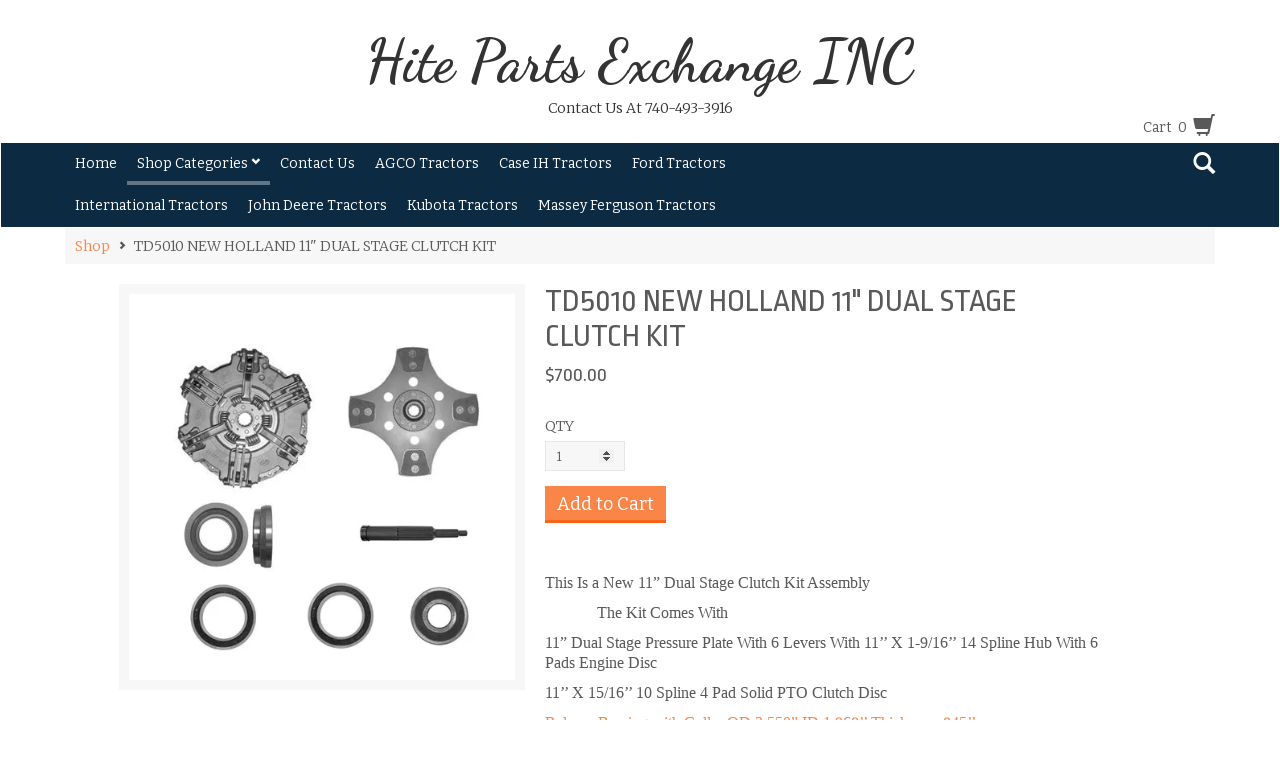

--- FILE ---
content_type: text/html; charset=utf-8
request_url: https://hitepartsonline.com/products/td5010-new-holland-11-dual-stage-clutch-kit
body_size: 9306
content:
<!DOCTYPE html>
<!--[if IE 8]><html class="ie8"> <![endif]-->
<!--[if (gt IE 8)|!(IE)]><!--> <html> <!--<![endif]-->
<head>


<title>TD5010 NEW HOLLAND 11&quot; DUAL STAGE CLUTCH KIT | Hite Parts Exchange INC</title>
<meta charset="utf-8" />
<meta http-equiv='X-UA-Compatible' content='IE=edge,chrome=1' />
<meta content="text/html; charset=UTF-8" http-equiv="Content-Type" />
<meta content="width=device-width, initial-scale=1.0, maximum-scale=1" name="viewport">


<meta content="TD5010 NEW HOLLAND 11&quot; DUAL STAGE CLUTCH KIT" name="description">



<meta content="authenticity_token" name="csrf-param">


<meta content="G4CfUy3W34vieMHRjEm0ehabvYXOV2MRDfmu3siKQdJGjbqGH57rNrisQhfi5QB304DkYehpmhHtW7FcZbLY7w==" name="csrf-token">



<meta property="og:title" content="TD5010 NEW HOLLAND 11&quot; DUAL STAGE CLUTCH KIT" />
<meta property="og:type" content="product" />
<meta property="og:price:amount" content="700.00" />
<meta property="og:price:currency" content="USD" />



<meta property="og:image" content="https://isteam.wsimg.com/ip/5b379d79-b5cb-4a46-bdb9-1b900d4b7ff5/ols/10499_original/:/rs=w:600,h:600" />


<link rel="stylesheet" type="text/css" href="//onlinestore.wsimg.com/assets/themes/__master/assets/stylesheets/master_styles-cf0c0c8e26a4d0cb63b95a52f10b7d3efee024c378c38c93d6e0a7c08d9ed9ff.css">

  
<link rel="stylesheet" type="text/css" href="/store/5b379d79-b5cb-4a46-bdb9-1b900d4b7ff5/theme/asset/011/V1/assets/stylesheets/style-b8f66f7834ccae40337cc5c3166cb66fa29da14ea6c13f1adad0f1ae317250cc.css">




  
  
  
  



  <!-- HTML5 Shim and Respond.js IE8 support of HTML5 elements and media queries -->
  <!-- WARNING: Respond.js doesn't work if you view the page via file:// -->
  <!--[if lt IE 9]>
    <script src="https://oss.maxcdn.com/libs/html5shiv/3.7.0/html5shiv.js"></script>
    <script src="https://oss.maxcdn.com/libs/respond.js/1.3.0/respond.min.js"></script>
  <![endif]-->
  
<script type="text/javascript">
  var DeferredLoader = (function () {

    function downloadJS(script) {
      var element = document.createElement("script");
      element.src = script;
      document.body.appendChild(element);
    }

    return {
      addScript: function (script) {
        var add = function () {
          downloadJS(script);
        };

        if (window.addEventListener) {
          window.addEventListener("load", add, false);
        } else if (window.attachEvent) {
          window.attachEvent("onload", add);
        } else {
          window.onload = add;
        }
      }
    };
  })();
</script>

<script type="text/javascript">
  window.currency = {"symbol":"$","format":"%u%n","with_currency":false,"currency":"USD","decimal_mark":".","thousands_separator":",","precision":2} || {};
</script>
</head>


<body class="page-products mcafee-enabled">
  <div id="main-wrapper">
    <div class="wrapper">
      
      <div class="header">
        <nav class="navbar navbar-default" role="navigation">
          <div class="navbar-header">
              <button type="button" class="navbar-toggle" data-toggle="collapse" data-target="#main-nav">
                 <span class="sr-only">Toggle navigation</span>
                 <span class="icon-bar"></span>
                 <span class="icon-bar"></span>
                 <span class="icon-bar"></span>
              </button>
              
<a class="name" href="/"><span >Hite Parts Exchange INC</span></a>



<div class="tagline">
  Contact Us At&nbsp;740-493-3916
</div>

          </div>

          <div class="collapse navbar-collapse" id="main-nav">
            <div class="container">
              
<ul id="cart-info" class="nav navbar-nav" >
  <li>
    <a href="/cart">
      <span id='cart-count'>Cart&nbsp;&nbsp0&nbsp;&nbsp;</span><span class="glyphicon glyphicon-shopping-cart"></span>
    </a>
  </li>
</ul>



<ul class="nav navbar-nav" id="nav-menu">
  

  
  <li class=""><a  href="http://www.hiteparts.com/">Home</a></li>
  

  

  
  <li class="dropdown active">
      <a href="/products" class="dropdown-toggle" data-toggle="dropdown" data-hover="dropdown">Shop Categories <span class="glyphicon glyphicon-chevron-down"></span></a>
      <ul class="dropdown-menu" id="nav-cat-list">
        <li class="view-all "><a href="/products">View All</a></li>
        <li role="presentation" class="divider"></li>
        

    
      
  <li >
    <a href="/t/allis-chalmers-tractor-parts">Allis Chalmers Tractor Parts</a>
    
  </li>

    
      
  <li >
    <a href="/t/ausa-equipment-parts-c826da">AUSA Equipment Parts</a>
    
  </li>

    
      
  <li >
    <a href="/t/avant-techno-equipment-alternators-and-starters-8a026d">Avant Techno Equipment Alternators and Starters</a>
    
  </li>

    
      
  <li >
    <a href="/t/barber-greene-equipment-0c666c">Barber Greene Equipment</a>
    
  </li>

    
      
  <li >
    <a href="/t/bobcat-parts">Bobcat Parts</a>
    
  </li>

    
      
  <li >
    <a href="/t/Bolens-Tractor-Parts">Bolens Tractor Parts</a>
    
  </li>

    
      
  <li >
    <a href="/t/bombardier-parts">Bombardier Parts</a>
    
  </li>

    
      
  <li >
    <a href="/t/Bosch-Alternators-and-Starters">Bosch Alternators and Starters</a>
    
  </li>

    
      
  <li >
    <a href="/t/bukh-engine">Bukh Engine</a>
    
  </li>

    
      
  <li >
    <a href="/t/Caterpillar-Alternators-and-Starters">Caterpillar Alternators and Starters</a>
    
  </li>

    
      
  <li >
    <a href="/t/Can-Am-Parts">Can-Am Parts</a>
    
  </li>

    
      
  <li >
    <a href="/t/carrier-transicold-alternators-and-starters-927530">Carrier Transicold Alternators And Starters</a>
    
  </li>

    
      
  <li >
    <a href="/t/case-ih-tractor-parts">Case IH Tractor Parts</a>
    
  </li>

    
      
  <li >
    <a href="/t/Century-Tractor-Parts-234">Century Tractor Parts</a>
    
  </li>

    
      
  <li >
    <a href="/t/challenger-tractor-parts">Challenger Tractor Parts</a>
    
  </li>

    
      
  <li >
    <a href="/t/Clark-Equipment">Clark Equipment</a>
    
  </li>

    
      
  <li >
    <a href="/t/claas-tractor-starters">Claas Tractor Starters</a>
    
  </li>

    
      
  <li >
    <a href="/t/cockshutt-tractor-parts">Cockshutt Tractor Parts</a>
    
  </li>

    
      
  <li >
    <a href="/t/county-tractor-parts">County Tractor Parts</a>
    
  </li>

    
      
  <li >
    <a href="/t/Cub-Cadet-Tractors-Parts">Cub Cadet Tractors Parts</a>
    
  </li>

    
      
  <li >
    <a href="/t/cub-cadet-mower-parts">Cub Cadet Mower Parts</a>
    
  </li>

    
      
  <li >
    <a href="/t/David-Brown-Tractor-Parts">David Brown Tractor Parts</a>
    
  </li>

    
      
  <li >
    <a href="/t/Delco-Remy-Alternators-and-Starters">Delco Remy Alternators and Starters</a>
    
  </li>

    
      
  <li >
    <a href="/t/deutz-fahr-tractor-parts">Deutz-Fahr Tractor Parts</a>
    
  </li>

    
      
  <li >
    <a href="/t/deutz-tractor-parts-2b56f1">Deutz Tractor Parts</a>
    
  </li>

    
      
  <li >
    <a href="/t/Denso-Alternators-and-Starters">Denso Alternators and Starters</a>
    
  </li>

    
      
  <li >
    <a href="/t/doosan-alternators-and-starters-d14f7d">Doosan Alternators and Starters</a>
    
  </li>

    
      
  <li >
    <a href="/t/emp-corp-alternators-f34c6e">EMP Corp Alternators</a>
    
  </li>

    
      
  <li >
    <a href="/t/farm-trac-tractor-parts">Farm Trac Tractor Parts</a>
    
  </li>

    
      
  <li >
    <a href="/t/Fiat-Tractor-Parts">Fiat Tractor Parts</a>
    
  </li>

    
      
  <li >
    <a href="/t/ford-automotive-products">Ford Automotive Products</a>
    
  </li>

    
      
  <li >
    <a href="/t/ford-tractor-parts">Ford Tractor Parts</a>
    
  </li>

    
      
  <li >
    <a href="/t/foton-tractor-parts">Foton Tractor Parts</a>
    
  </li>

    
      
  <li >
    <a href="/t/gehl-skid-steer-parts">Gehl Skid Steer Parts</a>
    
  </li>

    
      
  <li >
    <a href="/t/genie-equipment-alternators-and-starters-b2bf63">Genie Equipment Alternators And Starters</a>
    
  </li>

    
      
  <li >
    <a href="/t/gradall-industries-alternators-and-starters-07e64d">Gradall Industries Alternators And Starters</a>
    
  </li>

    
      
  <li >
    <a href="/t/grasshopper-mower-parts-55f673">Grasshopper Mower Parts</a>
    
  </li>

    
      
  <li >
    <a href="/t/genie-alternators-and-starters-ff45ef">Genie Alternators And Starters</a>
    
  </li>

    
      
  <li >
    <a href="/t/hesston-tractor-parts">Hesston Tractor Parts</a>
    
  </li>

    
      
  <li >
    <a href="/t/hinomoto-tractor-parts">Hinomoto Tractor Parts</a>
    
  </li>

    
      
  <li >
    <a href="/t/Hite-Parts-Exchange-Alternators-and-Starters">Hite Parts Exchange Alternators and Starters</a>
    
  </li>

    
      
  <li >
    <a href="/t/Hite-Parts-Exchange-Electrical-Products">Hite Parts Exchange Electrical Products</a>
    
  </li>

    
      
  <li >
    <a href="/t/hyster-alternators">Hyster Alternators</a>
    
  </li>

    
      
  <li >
    <a href="/t/ingersoll-rand-parts-36793d">Ingersoll Rand Parts</a>
    
  </li>

    
      
  <li >
    <a href="/t/international-harvester-tractor-parts">International Harvester Tractor Parts</a>
    
  </li>

    
      
  <li >
    <a href="/t/international-tractor-parts">International Tractor Parts</a>
    
  </li>

    
      
  <li >
    <a href="/t/iseki-tractor">Iseki Tractor</a>
    
  </li>

    
      
  <li >
    <a href="/t/Iskra-Alternators-and-Starters">Iskra Alternators and Starters</a>
    
  </li>

    
      
  <li >
    <a href="/t/jacobsen-mower-parts-4469a4">Jacobsen Mower Parts</a>
    
  </li>

    
      
  <li >
    <a href="/t/JCB-Equipment-Alternators-and-Starters">JCB Equipment Alternators and Starters</a>
    
  </li>

    
      
  <li >
    <a href="/t/jlg-equipment-alternators-and-starters-9980e9">JLG Equipment Alternators And Starters</a>
    
  </li>

    
      
  <li >
    <a href="/t/john-deere-tractor-parts">John Deere Tractor Parts</a>
    
  </li>

    
      
  <li >
    <a href="/t/john-deere-tractor-water-pumps">John Deere Tractor Water Pumps</a>
    
  </li>

    
      
  <li >
    <a href="/t/kioti-tractor-parts">Kioti Tractor Parts</a>
    
  </li>

    
      
  <li >
    <a href="/t/kohler-starters-81360e">Kohler Starters</a>
    
  </li>

    
      
  <li >
    <a href="/t/kubota-tractor-parts">Kubota Tractor Parts</a>
    
  </li>

    
      
  <li >
    <a href="/t/land-rover-alternators-and-starters-509c58">Land Rover Alternators and Starters</a>
    
  </li>

    
      
  <li >
    <a href="/t/lawn-and-garden-products">Lawn And Garden Products</a>
    
  </li>

    
      
  <li >
    <a href="/t/leece-neville-products">Leece Neville Products</a>
    
  </li>

    
      
  <li >
    <a href="/t/Lester-Alternators-and-Starters">Lester Alternators and Starters</a>
    
  </li>

    
      
  <li >
    <a href="/t/lester-heavy-duty-alternators">Lester Heavy Duty Alternators</a>
    
  </li>

    
      
  <li >
    <a href="/t/lester-heavy-duty-starters">Lester Heavy Duty Starters</a>
    
  </li>

    
      
  <li >
    <a href="/t/leyland-nuffield-tractor-parts">Leyland Nuffield Tractor Parts</a>
    
  </li>

    
      
  <li >
    <a href="/t/long-tractor-parts">Long Tractor Parts</a>
    
  </li>

    
      
  <li >
    <a href="/t/ls-tractor-parts">LS Tractor Parts</a>
    
  </li>

    
      
  <li >
    <a href="/t/Lucas-Electric-Alternators-and-Starters">Lucas Electric Alternators and Starters</a>
    
  </li>

    
      
  <li >
    <a href="/t/magneti-marelli-alternators-and-starters-e8d244">Magneti Marelli Alternators and Starters</a>
    
  </li>

    
      
  <li >
    <a href="/t/magneton-alternators">Magneton Alternators</a>
    
  </li>

    
      
  <li >
    <a href="/t/magneton-starter">Magneton Starter</a>
    
  </li>

    
      
  <li >
    <a href="/t/mahindra-tractor-parts">Mahindra Tractor Parts</a>
    
  </li>

    
      
  <li >
    <a href="/t/massey-ferguson-tractor-parts">Massey Ferguson Tractor Parts</a>
    
  </li>

    
      
  <li >
    <a href="/t/mccormick-tractor-parts">McCormick Tractor Parts</a>
    
  </li>

    
      
  <li >
    <a href="/t/minneapolis-moline-tractor-parts">Minneapolis Moline Tractor Parts</a>
    
  </li>

    
      
  <li >
    <a href="/t/Mitsubishi-Alternators-and-Starters">Mitsubishi Alternators and Starters</a>
    
  </li>

    
      
  <li >
    <a href="/t/Mitsubishi-Tractor-Parts">Mitsubishi Tractor Parts</a>
    
  </li>

    
      
  <li >
    <a href="/t/montana-tractor-parts">Montana Tractor Parts</a>
    
  </li>

    
      
  <li >
    <a href="/t/new-holland-tractor-parts">New Holland Tractor Parts</a>
    
  </li>

    
      
  <li >
    <a href="/t/oliver-tractor-parts">Oliver Tractor Parts</a>
    
  </li>

    
      
  <li >
    <a href="/t/perkins-alternators-and-starters-46fd82">Perkins Alternators and Starters</a>
    
  </li>

    
      
  <li >
    <a href="/t/remy-light-duty-alternator-and-starters-bde07e">Remy Light Duty Alternator And Starters</a>
    
  </li>

    
      
  <li >
    <a href="/t/same-tractor-parts">Same Tractor Parts</a>
    
  </li>

    
      
  <li >
    <a href="/t/satoh-tractor-parts">Satoh Tractor Parts</a>
    
  </li>

    
      
  <li >
    <a href="/t/shibaura-tractor-parts">Shibaura Tractor Parts</a>
    
  </li>

    
      
  <li >
    <a href="/t/steiner-mower-parts-462bd0">Steiner Mower Parts</a>
    
  </li>

    
      
  <li >
    <a href="/t/still-equipment-alternators-and-starters-9dfa94">Still Equipment Alternators And Starters</a>
    
  </li>

    
      
  <li >
    <a href="/t/suzue-tractors">Suzue Tractors</a>
    
  </li>

    
      
  <li >
    <a href="/t/skyjack-equipment-alternators-and-starters-b8c612">Skyjack Equipment Alternators And Starters</a>
    
  </li>

    
      
  <li >
    <a href="/t/tafe-tractor-parts">Tafe Tractor Parts</a>
    
  </li>

    
      
  <li >
    <a href="/t/Thermo-King-Alternators-and-Starters">Thermo King Alternators and Starters</a>
    
  </li>

    
      
  <li >
    <a href="/t/thomas-equipment-alternators-and-starters-ba3321">Thomas Equipment Alternators and Starters</a>
    
  </li>

    
      
  <li >
    <a href="/t/toro-mower-parts-73de1a">Toro Mower Parts</a>
    
  </li>

    
      
  <li >
    <a href="/t/tym-tractor-parts">TYM Tractor Parts</a>
    
  </li>

    
      
  <li >
    <a href="/t/universal-engine-alternators-and-starters-7ee7ad">Universal Engine Alternators and Starters</a>
    
  </li>

    
      
  <li >
    <a href="/t/Valeo-Alternators-and-Starters">Valeo Alternators and Starters</a>
    
  </li>

    
      
  <li >
    <a href="/t/vermeer-equipment-alternators-and-starters-11243d">Vermeer Equipment Alternators and Starters</a>
    
  </li>

    
      
  <li >
    <a href="/t/white-tractor-parts">White Tractor Parts</a>
    
  </li>

    
      
  <li >
    <a href="/t/Wilson-Alternators-and-Starters">Wilson Alternators and Starters</a>
    
  </li>

    
      
  <li >
    <a href="/t/yanmar-tractor-parts">Yanmar Tractor Parts</a>
    
  </li>

    
      
  <li >
    <a href="/t/zen-noh-tractor-parts">Zen Noh Tractor Parts</a>
    
  </li>

    
      
  <li >
    <a href="/t/zetor-tractor-parts">Zetor Tractor Parts</a>
    
  </li>

    



      </ul>
    </li>
  

  

  
  <li class=""><a  href="/contact">Contact Us</a></li>
  

  

  
  <li class=""><a  href="https://hitepartsonline.com/products">AGCO Tractors</a></li>
  

  

  
  <li class=""><a  href="https://hitepartsonline.com/products">Case IH Tractors</a></li>
  

  

  
  <li class=""><a  href="https://hitepartsonline.com/products">Ford Tractors</a></li>
  

  

  
  <li class=""><a  href="https://hitepartsonline.com/products">International Tractors</a></li>
  

  

  
  <li class=""><a  href="https://hitepartsonline.com/products">John Deere Tractors</a></li>
  

  

  
  <li class=""><a  href="https://hitepartsonline.com/products">Kubota Tractors</a></li>
  

  

  
  <li class=""><a  href="https://hitepartsonline.com/products">Massey Ferguson Tractors</a></li>
  

  
</ul>
<div class="navbar-els">
  <form class="search-form clearfix" role="search" method="GET" action="/products">
    <button type="button" id="search-button">
      <span class="glyphicon glyphicon-search"></span>
    </button>
    <div class="search-wrap collapse" id="search-wrap">
      <label class="sr-only" for="search">Search</label>
      <input type="text" class="form-control" id="search" placeholder="Search" name="keywords">
    </div>
  </form>
</div>

            </div>
          </div>
        </nav>
      </div>
      <div class="content">
      	<div class="container">
  <div class="row">
      <div class="col-lg-12">
          


<ol class="breadcrumb" id="breadcrumb">
    
    <li><a href="/products">Shop</a></li>
    
    <li>TD5010 NEW HOLLAND 11&quot; DUAL STAGE CLUTCH KIT</li>
    
</ol>

      </div>
  </div>

  <div class="row product-detail">
    
    <div class="col-sm-1">
      <div class="single-product-share">
                  <!-- AddThis Button BEGIN -->
          <div class="addthis_toolbox addthis_floating_style addthis_32x32_style" style="left:50px;top:50px;">
          <a class="addthis_button_preferred_1"></a>
          <a class="addthis_button_preferred_2"></a>
          <a class="addthis_button_preferred_3"></a>
          <a class="addthis_button_preferred_4"></a>
          <a class="addthis_button_compact"></a>
          </div>
          <script type="text/javascript">DeferredLoader.addScript("//s7.addthis.com/js/300/addthis_widget.js#pubid=xa-533b315e1e8a93af");</script>
          <!-- AddThis Button END -->

      </div>
    </div>
    <div class="col-sm-5">
    
      <div class="images-wrapper">
        <div id="image-main" data-toggle="modal" data-target="#product-modal">
          <img src="https://isteam.wsimg.com/ip/5b379d79-b5cb-4a46-bdb9-1b900d4b7ff5/ols/10499_original/:/rs=w:600,h:600" style="visibility:hidden;" />
          <div id="image-wrap">
              <img id="product-image" src="https://isteam.wsimg.com/ip/5b379d79-b5cb-4a46-bdb9-1b900d4b7ff5/ols/10499_original/:/rs=w:600,h:600"/>
          </div>
          <div class="overlay"><span class="glyphicon glyphicon-search"></span></div>
        </div>

        
      </div>

    </div>
    <div class="col-sm-6">

      <h1 class="single-product-title" id="product-name">
        TD5010 NEW HOLLAND 11&quot; DUAL STAGE CLUTCH KIT
      </h1>
      

<div class="single-product-price" id="product-price" data-price="$700.00" >
  
  <span id="regular-price">$700.00</span>
  <span id="sale-price"></span>
  
  
</div>
      
      <form id="product-form" class="form-vertical">
        <script type="text/javascript">
window.variantMap = {"":{"value_ids":[],"id":439,"price":700.0,"price_sale":0.0,"on_sale":false,"out_of_stock":false}} || {};
</script>

<div class="required-legend pull-right" style="display: none;">Required</div>



        <div class="form-group">
          <label>QTY</label>
          <input type="number" id="product-quantity" class="form-control single-product-qty input-sm" name="quantity" min="1" max="999" value="1" pattern="[0-9]*">
        <input type="hidden" name="variant_id" value="439">
        </div>
        <input type="submit" value="Add to Cart" data-adding="Adding to cart..." class="btn btn-primary" id="product-submit" >
        

<p id="cartGo"></p>

        <div id="quantity-warning">
          
	
  







        </div>
      </form>
      
      <div class="single-product-description" id="product-description">
        <div id="product-description-height">
        <p class="MsoNormal"><span style='font-size:12.0pt;line-height:107%;font-family:
"Times New Roman",serif;'>This Is a New 11” Dual Stage Clutch Kit Assembly<p></p></span></p>

<p class="MsoNormal"><span style='font-size:12.0pt;line-height:107%;font-family:
"Times New Roman",serif;'>             The
Kit Comes With <p></p></span></p>

<p class="MsoNormal"><span style='font-size:12.0pt;line-height:107%;font-family:
"Times New Roman",serif;'>11” Dual Stage Pressure Plate With 6 Levers With 11’’
X 1-9/16’’ 14 Spline Hub With 6 Pads Engine Disc <p></p></span></p>

<p class="MsoNormal"><span style='font-size:12.0pt;line-height:107%;font-family:
"Times New Roman",serif;'>11’’ X 15/16’’ 10 Spline 4 Pad Solid PTO Clutch Disc<p></p></span></p>

<p class="MsoNormal"><a name="_Hlk8636417"><span style='font-size:12.0pt;line-height:107%;font-family:"Times New Roman",serif;'>Release Bearing with
Collar OD 3.550” ID 1.968’’ Thickness .845’’<p></p></span></a></p>



<p class="MsoNormal"><span style='font-size:12.0pt;line-height:107%;font-family:
"Times New Roman",serif;'>Release Bearing with Out Collar OD 3.147” ID 1.968’’
Thickness .620’’<p></p></span></p>

<p class="MsoNormal"><span style='font-size:12.0pt;line-height:107%;font-family:
"Times New Roman",serif;'>PTO Release Bearing OD 4.525” ID 2.952’’ Thickness 0.785’’<p></p></span></p>

<p class="MsoNormal"><span style='font-size:12.0pt;line-height:107%;font-family:
"Times New Roman",serif;'>Pilot Bearing OD 1.5748” ID .6693’’ Thickness .4724’’<p></p></span></p>

<p class="MsoNormal"><span style='font-size:12.0pt;line-height:107%;font-family:
"Times New Roman",serif;'>Alignment Tool Large Spline 1-9/16’’ 14 Spline <p></p></span></p>

<p class="MsoNormal"><span style='font-size:12.0pt;line-height:107%;font-family:
"Times New Roman",serif;'>Small Spline 1’’ 10 Spline Pilot Diameter 0.669’’<p></p></span></p>

<p class="MsoNormal"><span style='font-size:12.0pt;line-height:107%;font-family:
"Times New Roman",serif;'>Flywheel Step .020”<p></p></span></p>
        </div>
      </div>
      
    </div>
  </div>

  

  



<div class="products featured-products">
  <h2 class="products-title title-bars">
    Featured Products
  </h2>
  <div class="row ">
    

    
    <div class="col-sm-3 col-xs-6">
      
<div class="product hoverable">
  <a class="product-link" href="/products/d5nn10300d-12-volt-51-amp-alternator" >
    <div class="product-thumb">
      <div class="product-thumb-inner" style="background-image:url(https://isteam.wsimg.com/ip/5b379d79-b5cb-4a46-bdb9-1b900d4b7ff5/ols/173_original/:/rs=w:600,h:600);"></div>
    </div>
    <div class="cta-ph"></div>
    <div class="cta">
      <div class="cta-inner">
        <div class="btn-wrapper">
          <div class="btn btn-primary">Details</div>
        </div>
        <div class="product-title" href="/products/d5nn10300d-12-volt-51-amp-alternator">D5NN10300D 12 Volt 51 Amp Alternator</div>
        
        <div class="product-price"><span class='money-formatted'><span class='cur-symbol'>$</span><span class='cur-whole-value'>142</span><span class='cur-dec-separator'>.</span><span class='cur-dec-value'>00</span></span></div>
        
        
      </div>
    </div>
    
  </a>
</div>

    </div>
    

    
    <div class="col-sm-3 col-xs-6">
      
<div class="product hoverable">
  <a class="product-link" href="/products/tn75-new-holland-11-dual-stage-clutch-kit" >
    <div class="product-thumb">
      <div class="product-thumb-inner" style="background-image:url(https://isteam.wsimg.com/ip/5b379d79-b5cb-4a46-bdb9-1b900d4b7ff5/ols/11250_original/:/rs=w:600,h:600);"></div>
    </div>
    <div class="cta-ph"></div>
    <div class="cta">
      <div class="cta-inner">
        <div class="btn-wrapper">
          <div class="btn btn-primary">Details</div>
        </div>
        <div class="product-title" href="/products/tn75-new-holland-11-dual-stage-clutch-kit">TN75 NEW HOLLAND 11&quot; DUAL STAGE CLUTCH KIT</div>
        
        <div class="product-price"><span class='money-formatted'><span class='cur-symbol'>$</span><span class='cur-whole-value'>950</span><span class='cur-dec-separator'>.</span><span class='cur-dec-value'>00</span></span></div>
        
        
      </div>
    </div>
    
  </a>
</div>

    </div>
    

    
    <div class="col-sm-3 col-xs-6">
      
<div class="product hoverable">
  <a class="product-link" href="/products/8n2200b-ford-tractor-brake-shoes" >
    <div class="product-thumb">
      <div class="product-thumb-inner" style="background-image:url(https://isteam.wsimg.com/ip/5b379d79-b5cb-4a46-bdb9-1b900d4b7ff5/ols/14_original/:/rs=w:600,h:600);"></div>
    </div>
    <div class="cta-ph"></div>
    <div class="cta">
      <div class="cta-inner">
        <div class="btn-wrapper">
          <div class="btn btn-primary">Details</div>
        </div>
        <div class="product-title" href="/products/8n2200b-ford-tractor-brake-shoes">8N2200B FORD TRACTOR BRAKE SHOES</div>
        
        <div class="product-price"><span class='money-formatted'><span class='cur-symbol'>$</span><span class='cur-whole-value'>56</span><span class='cur-dec-separator'>.</span><span class='cur-dec-value'>00</span></span></div>
        
        
      </div>
    </div>
    
  </a>
</div>

    </div>
    

    
    <div class="col-sm-3 col-xs-6">
      
<div class="product hoverable">
  <a class="product-link" href="/products/8n12127b-distributor-assembly" >
    <div class="product-thumb">
      <div class="product-thumb-inner" style="background-image:url(https://isteam.wsimg.com/ip/5b379d79-b5cb-4a46-bdb9-1b900d4b7ff5/ols/16_original/:/rs=w:600,h:600);"></div>
    </div>
    <div class="cta-ph"></div>
    <div class="cta">
      <div class="cta-inner">
        <div class="btn-wrapper">
          <div class="btn btn-primary">Details</div>
        </div>
        <div class="product-title" href="/products/8n12127b-distributor-assembly">8N12127B Distributor Assembly</div>
        
        <div class="product-price"><span class='money-formatted'><span class='cur-symbol'>$</span><span class='cur-whole-value'>205</span><span class='cur-dec-separator'>.</span><span class='cur-dec-value'>00</span></span></div>
        
        
      </div>
    </div>
    
  </a>
</div>

    </div>
    

    
    
  </div><!--end row-->
</div><!--end products-->
</div>
      </div>
    </div>












    <div class="footer">
      <div class="container">
        <div class="row">
          
          <div class="col-sm-4 footer-pod">
            <div class="pod-content">
              <h4>Site Links</h4>
              <ul class="list-unstyled" id="footer-nav">
	
	<li class=""><a  href="/">Home</a></li>
	
	<li class=""><a  href="/products">Shop</a></li>
	
	<li class=""><a  href="/about">Our Story</a></li>
	
	<li class=""><a  href="/contact">Contact Us</a></li>
	
	<li class=""><a  href="/terms">Terms</a></li>
	
</ul>

            </div>
            <div class="border"></div>
          </div>
          
          
          <div class="col-sm-4 footer-pod">
            <div class="pod-content">
              
              <h4>Follow Us</h4>
              <div id="follow">
                <!-- AddThis Follow BEGIN -->
<div class="addthis_toolbox addthis_32x32_style addthis_default_style">
<a class="addthis_button_facebook_follow" addthis:userid="allr70@msn.com"></a>
</div>
<script type="text/javascript">DeferredLoader.addScript("//s7.addthis.com/js/300/addthis_widget.js#pubid=xa-533ee0135d741799");</script>
<!-- AddThis Follow END -->

              </div>
            </div>
            <div class="border"></div>
          </div>
          
          
          <div class="col-sm-4 footer-pod">
            <div class="pod-content">
              <div id="email-widget-wrapper">
  <form class="email-widget">
    <label class="label-medium">Join our email list</label>
    <div class="input-row clearfix">
      <input class="email-input" name="email" placeholder="Email" />
      <button type="submit">
        <div class="common-icon-arrow-right"></div>
      </button>
      <div class="email-error"></div>
    </div>
  </form>
  <div class="email-success-wrapper">
    <div class="inset">
      <span class="common-icon-checkmark"></span>
      <span class="email-success"></span>
    </div>
  </div>
</div>

            </div>
            <div class="border"></div>
          </div>
          
          
        </div>
      </div>
      <div class="container">
        <div class="footer-extra">
          <div class="row">
            <div class="col-sm-7">
              <div id="copyright">Copyright &copy; 2026 Hite Parts Exchange INC
  
</div>
            </div>

            <div class="col-sm-5" id="payment-logos">
  
</div>


          </div>
        </div>
      </div>
    </div>
  </div>


<!-- Modal -->
<div class="modal fade" id="product-modal" tabindex="-1" role="dialog" aria-hidden="true">
  <div class="modal-dialog modal-md">
    <div class="modal-content">
      <div class="modal-header">
        <button type="button" class="close" data-dismiss="modal" aria-hidden="true">&times;</button>
        <h4 class="modal-title">TD5010 NEW HOLLAND 11&quot; DUAL STAGE CLUTCH KIT</h4>
      </div>
      <div class="modal-body">
        <img id="product-image-modal" class="img-responsive center-block" src="https://isteam.wsimg.com/ip/5b379d79-b5cb-4a46-bdb9-1b900d4b7ff5/ols/10499_original/:/rs=w:600,h:600">
      </div>
    </div>
  </div>
</div>


<script type="text/javascript" src="//onlinestore.wsimg.com/assets/themes/011/V1/assets/javascripts/jquery.min-84b100b908262c2650aa80c3de9e22535d4b191f34de4860386c1bf5af4e5dca.js"></script>
<script type="text/javascript" src="//onlinestore.wsimg.com/assets/themes/011/V1/assets/javascripts/bootstrap.min-a2f520692df7d377f513dfb135239e9be3dbb5b6613c4c603beb5665fe44a4e7.js"></script>
<script type="text/javascript" src="//onlinestore.wsimg.com/assets/themes/011/V1/assets/javascripts/jquery.hoverintent-fbef5db7ceff1aa4473d51633a7e94ccbc37c9421301bfe6abcc76159892cc6f.js"></script>
<script type="text/javascript" src="//onlinestore.wsimg.com/assets/themes/011/V1/assets/javascripts/theme-d4cdd0d079529e04b8a1b44d6d3b4e6a971e8201afaea3c9e861dfcbef563cec.js"></script>
<script type="text/javascript" src="//onlinestore.wsimg.com/assets/themes/__master/assets/javascripts/nemo-894c9cd4454700922d8f386355d6f97889b4bdbb9fce7c16cc2c91b37910f716.js"></script>
<script type="text/javascript" src="//onlinestore.wsimg.com/assets/themes/__master/assets/javascripts/lib/email_widget-3fea23d6f7b44abec2f7caee63265280899b05245f4f19a46ab170b4637ad3fa.js"></script>

<script>
  window.CART_COUNT_ONE = "Cart&nbsp;&nbsp1&nbsp;&nbsp;";
  window.CART_COUNT_OTHER = "Cart&nbsp;&nbsp%count%&nbsp;&nbsp;";
</script>
<script>
window.CART_COUNT_ONE = window.CART_COUNT_ONE || "Cart&nbsp;(1)";
window.CART_COUNT_OTHER = window.CART_COUNT_OTHER || "Cart&nbsp;(%count%)";

jQuery(function($) {
  $(window).load( function() {
    $.get(Nemo.getURL('cart_count'), function (data) {
      var quantity = data.total_quantity || 0
      if ($("#cart-count").length) {
        var countString = window.CART_COUNT_OTHER.replace('%count%', quantity);
        if (quantity === 1 && window.CART_COUNT_ONE) {
          countString = window.CART_COUNT_ONE;
        }
        $("#cart-count").html(countString);
      }
      if (quantity > 0) {
        if ($("#checkout-link")) {
          $("#checkout-link").show();
        }
        if ($("#cart-display")) {
          $("#cart-display").show();
        }
      }
    });
  });
});
</script>


<script type="text/javascript">
  window.sfEventMap = {
    // START checkout events

    // Any page
    'checkout_click_cart': ['nemo-storefront-checkout', 'click-cart'],
    'checkout_click_checkout': ['nemo-storefront-checkout', 'click-checkout'],

    // Any checkout page
    'checkout_click_edit_cart': ['nemo-storefront-checkout', 'click-edit-cart'],
    'checkout_click_progress_address': ['nemo-storefront-checkout', 'click-progress-address'],
    'checkout_click_progress_payment': ['nemo-storefront-checkout', 'click-progress-payment'],
    'checkout_receive_error': ['nemo-storefront-checkout', 'receive-error'],

    // Cart page
    'checkout_cart_click_checkout': ['nemo-storefront-checkout-cart', 'click-checkout'],
    'checkout_cart_click_update': ['nemo-storefront-checkout-cart', 'click-update'],
    'checkout_cart_click_keep_shopping': ['nemo-storefront-checkout-cart', 'click-keep-shopping'],

    // Address page
    'checkout_address_click_shipping_checkbox': ['nemo-storefront-checkout-address', 'click-shipping-address-is-same-as-billing-checkbox'],
    'checkout_address_click_continue': ['nemo-storefront-checkout-address', 'click-continue'],
    'checkout_address_click_return_to_store': ['nemo-storefront-checkout-address', 'click-return-to-store'],
    'checkout_address_click_paypal_redirect_button': ['nemo-storefront-checkout-address', 'click-paypal-redirect-button'],

    // Payment page
    'checkout_payment_click_edit_shipping_address': ['nemo-storefront-checkout-payment', 'click-edit-shipping-address'],
    'checkout_payment_click_edit_billing_address': ['nemo-storefront-checkout-payment', 'click-edit-billing-address'],
    'checkout_payment_click_payment_method_radio_option': ['nemo-storefront-checkout-payment', 'click-payment-method-radio-option'],
    'checkout_payment_click_place_order': ['nemo-storefront-checkout-payment', 'click-place-order'],
    'checkout_payment_click_check_out_with_paypal_button': ['nemo-storefront-checkout-payment', 'click-check-out-with-paypal-button'],
    'checkout_payment_click_check_out_with_mercado_pago_button': ['nemo-storefront-checkout-payment', 'click-check-out-with-mercado-pago-button'],
    'checkout_payment_click_finalize_paypal_redirect_button': ['nemo-storefront-checkout-payment', 'click-finalize-paypal-redirect-button'],
    'checkout_payment_click_apply_coupon': ['nemo-storefront-checkout-payment', 'click-apply-coupon'],
    'checkout_payment_receive_stripe_error': ['nemo-storefront-checkout-payment', 'receive-stripe-error'],

    // Confirm page
    'checkout_confirm_click_return_to_store': ['nemo-storefront-checkout-confirm', 'click-return-to-store'],
    'checkout_confirm_click_contact_us': ['nemo-storefront-checkout-confirm', 'click-contact-us']

    // END checkout events
  };

  // Make the object immutable
  Object.freeze(window.sfEventMap);
</script>


<script type="text/javascript">
  window.VISIBILITY_ANIMATION_SPEED = 300;
  // Add GA to global cart icon and checkout link with JS since both are in unique files for every theme (i.e. due to laziness).
  // However, theme 010 has a different header structure, so the data-ga label for the checkout link was added onto the element in the liquid file.
  var $cartIcon = $('a#cart-info[href="/cart"]');
  var $cartIconWrapper;

  if ($cartIcon && $cartIcon.length) {
    $cartIcon.attr('data-ga', 'checkout_click_cart');
  } else {
    $cartIconWrapper = $('#cart-info');
    $cartIconWrapper.find('a[href="/cart"]').attr('data-ga', 'checkout_click_cart');
    $cartIconWrapper.find('a[href="/checkout"]').attr('data-ga', 'checkout_click_checkout');
  }

  // START Google Analytics
  (function(i,s,o,g,r,a,m){i['GoogleAnalyticsObject']=r;i[r]=i[r]||function(){
  (i[r].q=i[r].q||[]).push(arguments)},i[r].l=1*new Date();a=s.createElement(o),
  m=s.getElementsByTagName(o)[0];a.async=1;a.src=g;m.parentNode.insertBefore(a,m)
  })(window,document,'script','//www.google-analytics.com/analytics.js','ga');

  // Create GA tracker for Nemo Product Manager to track the storefront
  ga('create', 'UA-85190973-1', 'auto', 'nemoPmTracker');

  
    // Create GA tracker for merchant
    ga('create', 'UA-90792644-1', 'auto', {
      name: 'merchantTracker',
      allowLinker: true
    });
    ga('merchantTracker.require', 'linker'); // Load the plugin.
    ga('merchantTracker.linker:autoLink', ['hitepartsonline.com', 'mysimplestore.com']); // Define which domains to autoLink.
    ga('merchantTracker.send', 'pageview');
  

  window.trackEvent = function (eventKey, label) {
    if (typeof window.sfEventMap !== 'undefined') {
      var eventValue = window.sfEventMap[eventKey];

      if (!eventValue) {
        return;
      }

      ga('nemoPmTracker.send', {
        hitType: 'event',
        eventCategory: eventValue[0],
        eventAction: eventValue[1],
        eventLabel: label
      });
    }
  };

  window.trackPageview = function (pagePath) {
    if (!pagePath) {
      return;
    }

    ga('nemoPmTracker.send', {
      hitType: 'pageview',
      page: pagePath
    });
  };
  // END Google Analytics

    if ($) {
      // Listener for GA
      $(document).ready(function () {
        $(document).on('click', '[data-ga], [data-ga][data-ga-label]', function () {
          var key = $(this).attr('data-ga');
          var label = $(this).attr('data-ga-label');
          window.trackEvent(key, label);
        });
      });

      // GA: Track pageview for checkout pages and order confirmation page
      

      // GA: Track error event in checkout
      

      $.ajaxSetup({
          headers: {
              'X-CSRF-Token': $('meta[name="csrf-token"]').attr('content')
          }
      });


      

      // Cart remove logic
      $(document).on('click', '.cart-remove', function () {
          var $form = $(this).closest('form'),
              $quantity = $(this).closest('tr').find('.cart-quantity');

          $('.cart-remove').addClass('cart-remove-disable')
          $form.find('button').attr('disabled', 'disabled');
          $quantity.val(0);
          $form.submit();
      });

      // Attach a submit handler to the contact form
      $(document).on('submit', '#contact-form', function (event) {
          //Stop normal form submision
          event.preventDefault();
          var formData =  $('#contact-form').serialize();

          Nemo.submitFormData({
              data: formData,
              method: "POST",
              always: function (res) {
                  if (res) {
                      $('#contact-form-box').replaceWith(res);
                  }
              }
          });

          return false;
      });
    }
</script>


    <script type="text/javascript" src="//onlinestore.wsimg.com/assets/themes/__master/assets/javascripts/pages/products-bcbcb70d3d1d9f347979783343eef58a19660c951979473641abbe75fe1d9dd5.js"></script>


<script type="text/javascript" src="//onlinestore.wsimg.com/assets/themes/__master/assets/javascripts/lib/jquery.cookie-e9703d26744209e6a8c89c89a2b129f1c860fd708a1d958f6a6056c79b82ccb3.js"></script>












  
<script>
  (function() {
    var sa = document.createElement('script'); sa.type = 'text/javascript'; sa.async = true;
    sa.src = ('https:' == document.location.protocol ? 'https://cdn' : 'http://cdn') + '.ywxi.net/js/1.js';
    var s = document.getElementsByTagName('script')[0]; s.parentNode.insertBefore(sa, s);
  })();
</script>



            <script>
              "undefined"==typeof _trfd&&(window._trfd=[]),
              _trfd.push({"tccl.baseHost":"secureserver.net"});
              _trfd.push({"ap":"OLS"});
              _trfd.push({"websiteId":"5b379d79-b5cb-4a46-bdb9-1b900d4b7ff5"});
              
            </script>
            <script src="//img1.wsimg.com/tcc/tcc_l.combined.1.0.6.min.js">
            </script>


</body>
</html>


--- FILE ---
content_type: text/plain
request_url: https://www.google-analytics.com/j/collect?v=1&_v=j102&a=729775923&t=pageview&_s=1&dl=https%3A%2F%2Fhitepartsonline.com%2Fproducts%2Ftd5010-new-holland-11-dual-stage-clutch-kit&ul=en-us%40posix&dt=TD5010%20NEW%20HOLLAND%2011%22%20DUAL%20STAGE%20CLUTCH%20KIT%20%7C%20Hite%20Parts%20Exchange%20INC&sr=1280x720&vp=1280x720&_u=IGDACEABBAAAACAAI~&jid=1420446517&gjid=1014515335&cid=1474837426.1769143322&tid=UA-90792644-1&_gid=1695725821.1769143322&_r=1&_slc=1&z=1509093302
body_size: -452
content:
2,cG-KHVK43FW75